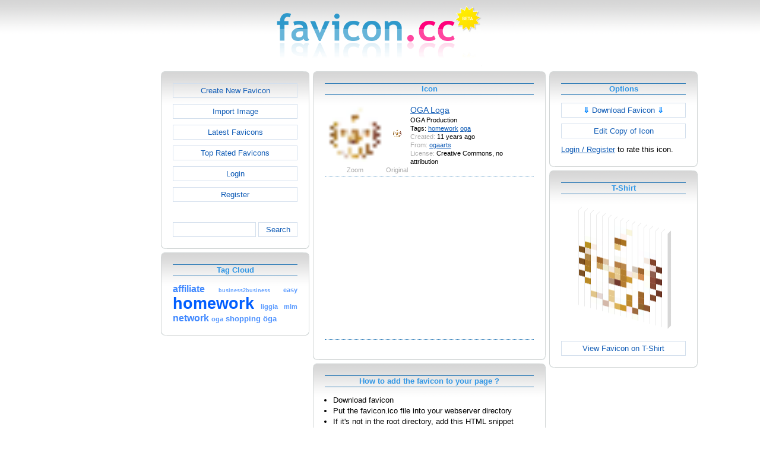

--- FILE ---
content_type: text/html; charset=utf-8
request_url: https://www.favicon.cc/?action=icon&file_id=769967
body_size: 3604
content:
<!DOCTYPE html><html><head><meta charset="utf-8"><link href="css/smoothness/jquery-ui.min.css" rel="stylesheet" type="text/css"><link href="css/smoothness/jquery-ui.theme.min.css" rel="stylesheet" type="text/css"><link href="css/smoothness/jquery-ui.structure.min.css" rel="stylesheet" type="text/css"><link href="css/style.css" rel="stylesheet" type="text/css">
<script async src="https://pagead2.googlesyndication.com/pagead/js/adsbygoogle.js?client=ca-pub-4145016001025405" crossorigin="anonymous"></script>
<script src="js/jquery/jquery-3.7.0.min.js"></script>
<script src="js/jquery/jquery-ui.min.js"></script>
<script src="star_rating/star_rating.js"></script>
<script src="color_picker/color_picker.js"></script>
<script src="js/image_editor.js"></script>
<link id="page_favicon" href="[data-uri]" rel="icon" type="image/x-icon"><title>OGA Loga Favicon</title><meta name="description" content="favicon.cc is a tool to create or download favicon.ico icons, that get displayed in the address bar of every browser."><meta name="keywords" content="favicon.ico, favicon, favicon generator, favicon editor, icons, free, creative commons, create, download"><meta name="robots" content="index,follow"><meta name="theme-color" content="#d5d5d5"><!-- (c) 2026 Copyright Xoron GmbH --></head><body><div><a href="/"><img src="images/favicon.cc/logo.png" alt="favicon.ico Generator" style="height: 105px; width: 350px;"></a></div><div style="text-align: center;"><div style="margin-left: auto; margin-right: auto; width: 1076px;"><div style="width: 166px; float: left;"><div class="not-rounded-box" >	
		<script async src="https://pagead2.googlesyndication.com/pagead/js/adsbygoogle.js?client=ca-pub-4145016001025405"
		crossorigin="anonymous"></script>
		<ins class="adsbygoogle"
			style="display:inline-block;width:160px;height:600px"
			data-ad-client="ca-pub-4145016001025405"
			data-ad-slot="7226828822"></ins>
		<script>
		(adsbygoogle = window.adsbygoogle || []).push({});
		</script>
	</div></div><div style="float: left; width: 910px;"><div style="float: left;"><div><div class="rounded-box" ><div class="rounded-top"><div class="rounded-bottom"><div class="rounded-left"><div class="rounded-right"><div class="rounded-right-bottom"><div class="rounded-left-top"><div class="rounded-right-top"><div class="rounded-left-bottom"><div class="rounded-box-content"><div class="small_box" style="text-align: center;"><a class="fav_button" href="/">Create New Favicon</a><a class="fav_button" href="?action=import_request">Import Image</a><a class="fav_button" href="?action=icon_list">Latest Favicons</a><a class="fav_button" href="?action=icon_list&order_by_rating=1" >Top Rated Favicons</a><a class="fav_button" href="?action=personal_homepage">Login</a><a class="fav_button" href="?action=register_request&delayed_action=personal_homepage">Register</a><div style="height: 24px; text-align: left; width: 100px;"></div>
		<form id="search_form" method="get" action="?" accept-charset="utf-8">
			<input type="hidden" name="action" value="search" class="notranslate">
			<div class="search_box">
				<div>
						<input name="keywords" value="">
				</div>
				<div>
					<a class="fav_button" href="javascript: jQuery('#search_form').submit()" style=" margin-bottom: 0;">Search</a>
				</div>
				<div style="clear: both;"></div>
			</div>
		</form>
	</div></div></div></div></div></div></div></div></div></div></div></div><div><div class="rounded-box" ><div class="rounded-top"><div class="rounded-bottom"><div class="rounded-left"><div class="rounded-right"><div class="rounded-right-bottom"><div class="rounded-left-top"><div class="rounded-right-top"><div class="rounded-left-bottom"><div class="rounded-box-content"><div class="small_box"><h1>Tag Cloud</h1><div class="tag_cloud"><a href="?action=icon_list&tag_id=4330"><span style="font-size: 1.17em; color: #4189ff;">affiliate</span></a> <a href="?action=icon_list&tag_id=56212"><span style="font-size: 0.67em; color: #68a4ff;">business2business</span></a> <a href="?action=icon_list&tag_id=10812"><span style="font-size: 0.83em; color: #5b9bff;">easy</span></a> <a href="?action=icon_list&tag_id=52069"><span style="font-size: 2.00em; color: #005eff;">homework</span></a> <a href="?action=icon_list&tag_id=82513"><span style="font-size: 0.83em; color: #5b9bff;">liggia</span></a> <a href="?action=icon_list&tag_id=5160"><span style="font-size: 0.83em; color: #5b9bff;">mlm</span></a> <a href="?action=icon_list&tag_id=1424"><span style="font-size: 1.17em; color: #4189ff;">network</span></a> <a href="?action=icon_list&tag_id=56211"><span style="font-size: 0.83em; color: #5b9bff;">oga</span></a> <a href="?action=icon_list&tag_id=2083"><span style="font-size: 1.00em; color: #4e92ff;">shopping</span></a> <a href="?action=icon_list&tag_id=32767"><span style="font-size: 1.00em; color: #4e92ff;">&ouml;ga</span></a> </div></div></div></div></div></div></div></div></div></div></div></div></div></div><div style="float: left;"><div><div class="rounded-box" ><div class="rounded-top"><div class="rounded-bottom"><div class="rounded-left"><div class="rounded-right"><div class="rounded-right-bottom"><div class="rounded-left-top"><div class="rounded-right-top"><div class="rounded-left-bottom"><div class="rounded-box-content"><div class="large_box"><div style="overflow: auto;"><h1>Icon</h1></div><div class="icon_row"><table style="text-align: center; padding: 0px;"><tbody><tr style="vertical-align: middle;"><td><a class="download_copy" href="#"><img oncontextmenu="return false" src="favicon/967/769/favicon.png" height="96" width="96" alt="" class="zoomed"></a></td><td><a class="download_copy" href="#"><img oncontextmenu="return false" src="favicon/967/769/favicon.png" height="16" width="16" alt=""></a></td><td colspan="1" rowspan="2" style="text-align: left; vertical-align: top;"><div style="max-width: 240px; overflow: auto;"><span style="font-size: 1.3em;"><a class="download_copy" href="#">OGA Loga</a></span></div><div style="max-width: 240px; overflow: auto;">OGA Production</div><div style="max-width: 240px; overflow: auto;">Tags: <a href="?action=icon_list&tag_id=52069">homework</a> <a href="?action=icon_list&tag_id=56211">oga</a> </div><div style="max-width: 240px; overflow: auto;"><span style="color: #AAAAAA;">Created:</span> 11 years ago</div><div style="max-width: 240px; overflow: auto;"><span style="color: #AAAAAA;">From:</span> <a href="?action=icon_list&user_id=118088">ogaarts</a></div><div style="max-width: 240px; overflow: auto;"><span style="color: #AAAAAA;">License:</span> Creative Commons, no attribution</div></td></tr><tr><td><span style="color: #AAAAAA;">Zoom</span></td><td><span style="color: #AAAAAA;">Original</span></td></tr></tbody></table></div><div class="icon_row" style="width: 100%; text-align: center; margin-top: 1em; padding-bottom: 1em;">	
		<script async src="https://pagead2.googlesyndication.com/pagead/js/adsbygoogle.js?client=ca-pub-4145016001025405"
		crossorigin="anonymous"></script>
		<ins class="adsbygoogle"
			style="display:inline-block;width:300px;height:250px"
			data-ad-client="ca-pub-4145016001025405"
			data-ad-slot="2606985588"></ins>
		<script>
		(adsbygoogle = window.adsbygoogle || []).push({});
		</script>
	</div><div style="height: 1em;"></div></div></div></div></div></div></div></div></div></div></div></div></div><div><div class="rounded-box" ><div class="rounded-top"><div class="rounded-bottom"><div class="rounded-left"><div class="rounded-right"><div class="rounded-right-bottom"><div class="rounded-left-top"><div class="rounded-right-top"><div class="rounded-left-bottom"><div class="rounded-box-content"><div class="large_box"><h1>How to add the favicon to your page ?</h1>
			<ul class="howto">
				<li>Download favicon</li>
				<li>Put the favicon.ico file into your webserver directory</li>
		
					<li>
						If it's not in the root directory, add this HTML snippet 
						between the <code>&lt;head&gt; ... &lt;/head&gt;</code> tags of the page:<br>
						<textarea cols="42" rows="2">&lt;link href=&quot;/YOUR_PATH/favicon.ico&quot; rel=&quot;icon&quot; type=&quot;image/x-icon&quot;&gt;</textarea>
					</li>
				</ul>
				<ul class="howto">
					<li>Replace YOUR_PATH with the correct paths</li>
				</ul>
				<p style="text-align: center; color: #3096e5; font-weight: bold;">
					 - or -
				</p>
				<ul class="howto">
					<li>
						Add this HTML snippet between the <code>&lt;head&gt; ... &lt;/head&gt;</code> tags of the page.
						The whole image file is already included in the HTML. There is no need to upload the favicon.ico file. 
						This works in all browsers except Internet Explorer.<br>
						<textarea cols="42" rows="5">&lt;link href=&quot;[data-uri]&quot; rel=&quot;icon&quot; type=&quot;image/x-icon&quot;&gt;</textarea>
					</li>
				</ul>
			</div></div></div></div></div></div></div></div></div></div></div></div><div><div class="rounded-box" ><div class="rounded-top"><div class="rounded-bottom"><div class="rounded-left"><div class="rounded-right"><div class="rounded-right-bottom"><div class="rounded-left-top"><div class="rounded-right-top"><div class="rounded-left-bottom"><div class="rounded-box-content"><div class="large_box"><div style="text-align: right;"><a href="?action=login_request&file_id=769967&delayed_action=icon">Post Comment</a></div></div></div></div></div></div></div></div></div></div></div></div></div></div><div style="float: left;"><div><div class="rounded-box" ><div class="rounded-top"><div class="rounded-bottom"><div class="rounded-left"><div class="rounded-right"><div class="rounded-right-bottom"><div class="rounded-left-top"><div class="rounded-right-top"><div class="rounded-left-bottom"><div class="rounded-box-content"><div class="small_box"><h1>Options</h1>
		<form id="download_copy_form" method="post" action="?" accept-charset="utf-8">
			<input type="hidden" name="action" value="download_copy" class="notranslate">
			<input type="hidden" name="file_id" value="769967" class="notranslate">
			<a class="download_copy fav_button" style="text-align: center;" href="#"><span style="color: #0084FF; font-weight: bold;">&dArr;</span> Download Favicon <span style="color: #0084FF; font-weight: bold;">&dArr;</span></a>
		</form><a class="fav_button" style="text-align: center;" rel="nofollow" href="?action=edit_image&file_id=769967">Edit Copy of Icon</a><a href="?action=login_request&file_id=769967&delayed_action=icon">Login / Register</a> to rate this icon.</div></div></div></div></div></div></div></div></div></div></div></div><div><div class="rounded-box" ><div class="rounded-top"><div class="rounded-bottom"><div class="rounded-left"><div class="rounded-right"><div class="rounded-right-bottom"><div class="rounded-left-top"><div class="rounded-right-top"><div class="rounded-left-bottom"><div class="rounded-box-content"><div class="small_box"><h1>T-Shirt</h1><div style="text-align: center;"><img src="logo3d/769967.png" style="width: 170px; height: 215.5px;" alt=""><a class="fav_button" style="text-align: center; margin-top: 1em; margin-bottom: 0;" href="http://www.zazzle.com/api/create?at=238993710160797721&pd=235498432661488009&favicon=http%3A%2F%2Fwww.favicon.cc%2Flogo3d%2F769967.png&fwd=ProductPage">View Favicon on T-Shirt</a></div></div></div></div></div></div></div></div></div></div></div></div></div></div><div style="clear: both;"></div>
			<div style="text-align: center;">
				<div style="margin-left: auto; margin-right: auto;">
					<hr><div style="text-align: center;">	
		<script async src="https://pagead2.googlesyndication.com/pagead/js/adsbygoogle.js?client=ca-pub-4145016001025405"
		crossorigin="anonymous"></script>
		<ins class="adsbygoogle"
			style="display:inline-block;width:728px;height:90px"
			data-ad-client="ca-pub-4145016001025405"
			data-ad-slot="3270568546"></ins>
		<script>
		(adsbygoogle = window.adsbygoogle || []).push({});
		</script>
	</div>
				</div>
			</div>
		</div><div style="clear: both;"></div></div></div>
		<div style="margin-top: 1em;">
	
			<hr>
			<span class="footer">
				&copy; 2026 Xoron GmbH
				- <a href="/">Home</a> 
				- <a rel="nofollow" href="/?action=about_us">About us</a>
				- <a rel="nofollow" href="/?action=privacy">Privacy</a>
				- <a rel="nofollow" href="/?action=terms_and_conditions">Terms and Conditions</a>
				- <a rel="nofollow" href="/?action=send_email_request">Contact</a>
			
			</span>
			<br>
		</div>
	</body></html>

--- FILE ---
content_type: text/html; charset=utf-8
request_url: https://www.google.com/recaptcha/api2/aframe
body_size: 266
content:
<!DOCTYPE HTML><html><head><meta http-equiv="content-type" content="text/html; charset=UTF-8"></head><body><script nonce="4HiU9oaoexpvkaSMISJFDA">/** Anti-fraud and anti-abuse applications only. See google.com/recaptcha */ try{var clients={'sodar':'https://pagead2.googlesyndication.com/pagead/sodar?'};window.addEventListener("message",function(a){try{if(a.source===window.parent){var b=JSON.parse(a.data);var c=clients[b['id']];if(c){var d=document.createElement('img');d.src=c+b['params']+'&rc='+(localStorage.getItem("rc::a")?sessionStorage.getItem("rc::b"):"");window.document.body.appendChild(d);sessionStorage.setItem("rc::e",parseInt(sessionStorage.getItem("rc::e")||0)+1);localStorage.setItem("rc::h",'1769942126970');}}}catch(b){}});window.parent.postMessage("_grecaptcha_ready", "*");}catch(b){}</script></body></html>